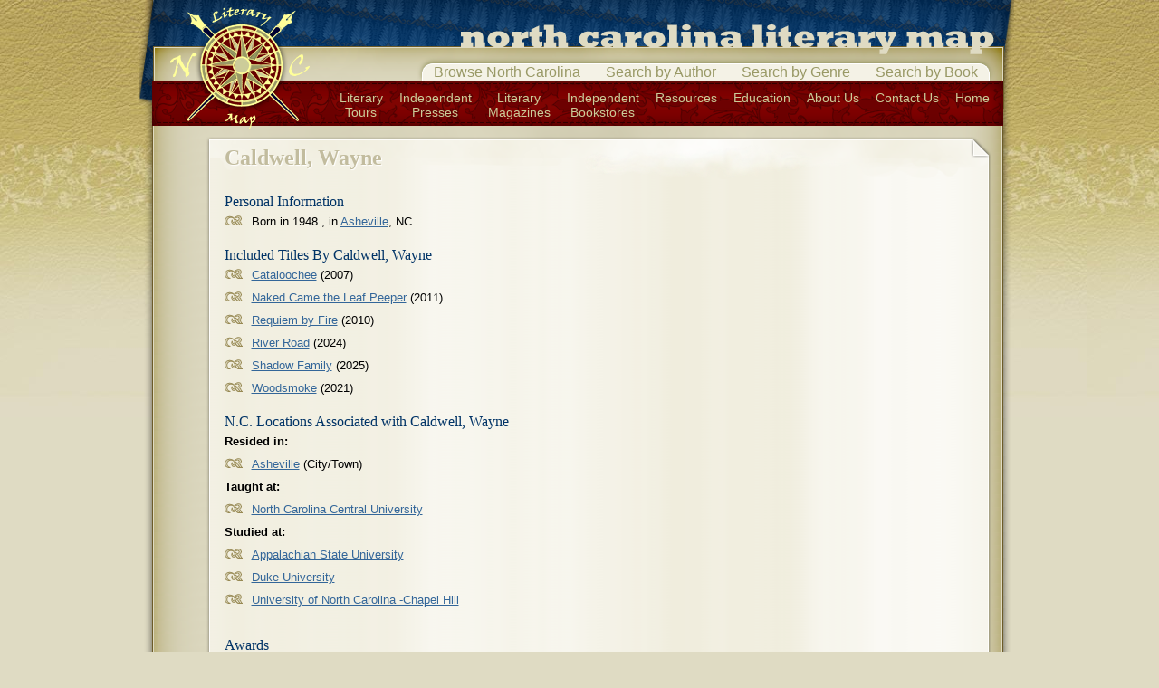

--- FILE ---
content_type: text/html; charset=utf-8
request_url: http://libapps4.uncg.edu/nclitmap/author?au=2589
body_size: 2327
content:

<!DOCTYPE html PUBLIC "-//W3C//DTD XHTML 1.0 Transitional//EN" "http://www.w3.org/TR/xhtml1/DTD/xhtml1-transitional.dtd">

<html xmlns="http://www.w3.org/1999/xhtml">
<head>
	<title>Caldwell, Wayne, Author - North Carolina Literary Map</title>

	<meta name="author" content="Richard Cox, ERIT, University Libraries" />
	<meta http-equiv="Content-Type" content="text/html; charset=utf-8" />
	<meta http-equiv="Content-Language" content="en-us" />
	<link rel="shortcut icon" href="http://www.uncg.edu/favicon.ico" />
		

	<script type="text/javascript" src="/Scripts/jquery-3.3.1.min.js"></script>
	<script type="text/javascript" src="/Content/nclitmap/js/default.js"></script>
	<script type="text/javascript" src="/Scripts/jquery.tablesorter.min.js"></script>
	<script type="text/javascript" src="/Scripts/jquery.livequery.js"></script>
	<script type="text/javascript" src="/Content/nclitmap/js/datatables.js"></script>

	<link type="text/css" rel="stylesheet" href="/Content/reset.css" />
	<link type="text/css" rel="stylesheet" href="/Content/nclitmap/css/litmap.css" />

</head>

		<body>
			<div id="body">
				<div id="layout">
					<div id="header">
						<h1>North Carolina Literary Map</h1>
						<ul id="nav">
							<li id="mapSearch"><a href="/nclitmap/search">Browse North Carolina</a></li>
							<li id="authSearch"><a href="#" class="popSearch">Search by Author</a></li>
							<li id="genreSearch"><a href="#" class="popSearch">Search by Genre</a></li>
							<li id="bookSearch"><a href="#" class="popSearch">Search by Book</a></li>
						</ul>
						<ul id="utility">
							<li><a href="/nclitmap/tours/TourIndex.aspx">Literary<br />Tours</a></li>
							<li><a href="/nclitmap/presses">Independent<br />Presses</a></li>
							<li><a href="/nclitmap/publications">Literary<br />Magazines</a></li>
							<li><a href="/nclitmap/bookstores">Independent<br />Bookstores</a></li>
							<li><a href="/nclitmap/resources">Resources</a>		</li>
							<li><a href="/nclitmap/guides">Education</a></li>
							<li><a href="/nclitmap/about">About Us</a></li>
							<li><a href="/nclitmap/contact">Contact Us</a></li>
							<li><a href="/nclitmap">Home</a></li>
						</ul>
						<p id="logo"><a href="/nclitmap/"><img src="/Content/nclitmap/i/d/logo.png" width="154" height="135" alt="Home" /></a></p>
					</div>
					<div>
						


	<h2 id="pagHeader">Caldwell, Wayne</h2>
	<div id="content" class="content">
		<h3>Personal Information</h3>

		<ul>
				<li>
					Born in 1948
							, 
						 in <a href="/nclitmap/loc?loc=10">Asheville</a>, NC.
				</li>
		</ul>
			<h3>Included Titles By Caldwell, Wayne</h3>
			<ul>
					<li><a href="/nclitmap/lit?lit=2635">Cataloochee</a> (2007)</li>
					<li><a href="/nclitmap/lit?lit=5377">Naked Came the Leaf Peeper</a> (2011)</li>
					<li><a href="/nclitmap/lit?lit=2636">Requiem by Fire</a> (2010)</li>
					<li><a href="/nclitmap/lit?lit=7353">River Road</a> (2024)</li>
					<li><a href="/nclitmap/lit?lit=7354">Shadow Family</a> (2025)</li>
					<li><a href="/nclitmap/lit?lit=7352">Woodsmoke</a> (2021)</li>
			</ul>
		
		<h3>N.C. Locations Associated with Caldwell, Wayne</h3>
		<dl>
				<dt>Resided in:</dt>
					<dd><a href="/nclitmap/loc?loc=10">Asheville</a> (City/Town)</dd>

				<dt>Taught at:</dt>
					<dd><a href="/nclitmap/school?s=30">North Carolina Central University</a>   </dd>

				<dt>Studied at:</dt>
					<dd><a href="/nclitmap/school?s=1">Appalachian State University</a></dd>
					<dd><a href="/nclitmap/school?s=10">Duke University</a></dd>
					<dd><a href="/nclitmap/school?s=44">University of North Carolina -Chapel Hill</a></dd>

		</dl>

			<h3>Awards</h3>
			<ul>
						<li><a href="/nclitmap/award?a=69">Thomas Wolfe Memorial Literary Award</a></li>
						<li><a href="/nclitmap/award?a=69">Thomas Wolfe Memorial Literary Award</a> for <a href="/nclitmap/lit?lit=2636">Requiem by Fire</a> </li>
			</ul>
	</div>



					</div>
				</div>
				<div id="footer">
					<ul id="footerLinks">
						<li><a href="/"><img src="/nclitmap/i/d/uncgreensboro_LIB_h_1-color_black.png" width="156" alt="UNCG University Libraries" /></a></li>
						<li><a href="http://www.imls.gov/"><img src="/nclitmap/i/d/logoImls.png" width="182" height="76" alt="Institute of Museum and Library Services" /></a></li>
						<li><a href="http://statelibrary.ncdcr.gov/"><img src="/Content/nclitmap/i/d/logoSlnc.png" style="width:154px;margin-bottom:8px" alt="State Library of North Carolina" /></a></li>
					</ul>
					<p>Maintained by <a href="/depts/erit/"><acronym title="Electronic Resources and Information Technology">ERIT</acronym></a>, <a href="/">University Libraries</a>, UNCG</p>
					<ul id="social">
						<li><a href="https://www.facebook.com/pages/North-Carolina-Literary-Map/432253770159761?fref=ts"><img src="/i/icons/fb.png" alt="North Carolina Literary Map on Facebook" height="28" width="28" /></a></li>
						<li><a href="https://twitter.com/nclitmap"><img src="/i/icons/twitter.png" alt="North Carolina Literary Map on Twitter" height="28" width="28" /></a></li>
						<li><a href="http://nclitmap.blogspot.com/"><img src="/i/icons/blog.png" alt="North Carolina Literary Map Blog on Blogger" height="28" width="28" /></a></li>
						<li><a href="https://www.instagram.com/ncliterarymap/"><img src="/i/icons/insta.png" alt="North Carolina Literary Map on Instagram" height="28" width="28" /></a></li>
					</ul>
					<br style="clear:both" />
				</div>
			</div>
			<script type="text/javascript">
			var gaJsHost = (("https:" == document.location.protocol) ? "https://ssl." : "http://www.");
			document.write(unescape("%3Cscript src='" + gaJsHost + "google-analytics.com/ga.js' type='text/javascript'%3E%3C/script%3E"));
			</script>
			<script type="text/javascript">
			var pageTracker = _gat._getTracker("UA-4768399-1");
			pageTracker._initData();
			pageTracker._trackPageview();
			</script>
		</body>
		</html>
